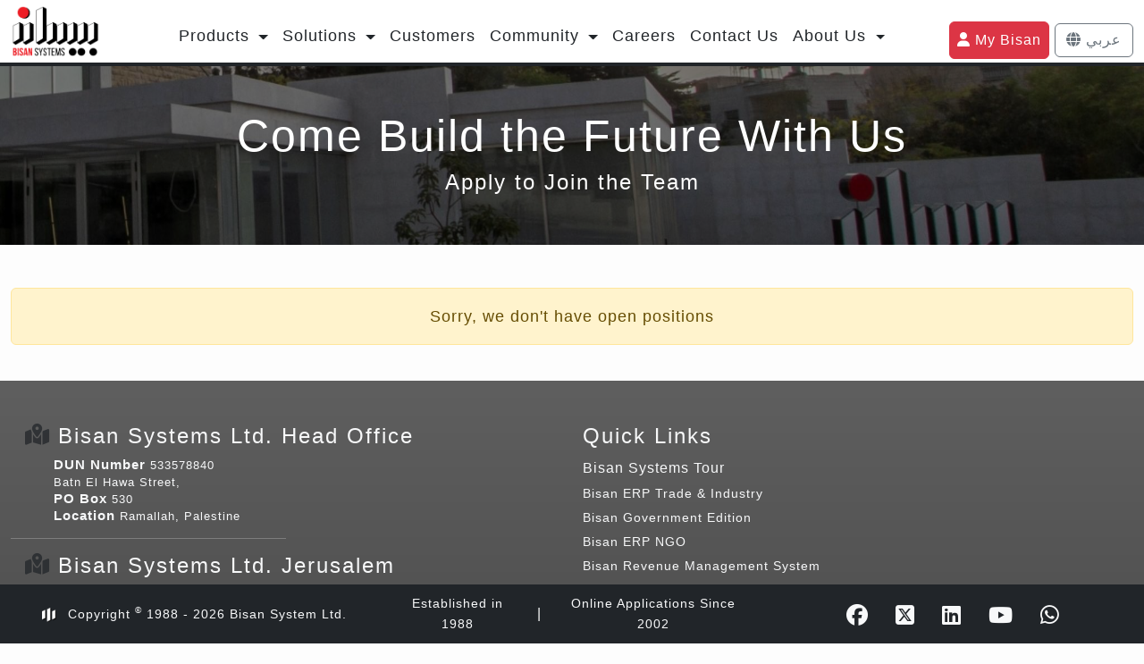

--- FILE ---
content_type: text/html; charset=UTF-8
request_url: https://www.bisan.com/careers
body_size: 61512
content:
<!doctype html>
<html lang="en" dir="ltr" style="height: auto">
<head>
    <!-- Required meta tags -->

    <meta name="viewport" content="width=device-width, initial-scale=1">
<meta charset="utf-8">
<meta http-equiv="Content-Type" content="text/html; charset=utf-8">
<meta name="ahrefs-site-verification" content="a8eca5fa3a8318911c1e2158085e4ee55085f216298a9f0b08c1e2d0145145b0">
<meta name="og:url" content="https://www.bisan.com/careers">
<meta name="og:site_name" content="">
<meta name="og:locale" content="en">
<meta name="language" content="English">
<meta name="og:type" content="website">
<meta name="revisit-after" content="1 days">
<meta name="robots" content="index, follow">

<meta name="author" content="Bisan Systems Ltd.">
<meta name="twitter:site" content="@BisanSystems">
<meta name="twitter:creator" content="@BisanSystems">

<meta name="msapplication-TileColor" content="#ffffff">
<meta name="msapplication-TileImage" content="/storage/favicons/ms-icon-144x144.png">
<meta name="theme-color" content="#ffffff">

<link href="https://www.bisan.com/css/aos.css" rel="stylesheet">
<link href="https://www.bisan.com/css/bootstrap.min.css" rel="stylesheet">

<script src="https://www.bisan.com/js/jquery.min.js"></script>
<script src="https://www.bisan.com/js/bootstrap.bundle.min.js"></script>

<link rel="stylesheet" href="https://www.bisan.com/font/icons/regular.min.css" />
<link href="https://www.bisan.com/assets/fontawesome/css/fontawesome.css" rel="stylesheet"/>
<link href="https://www.bisan.com/assets/fontawesome/css/regular.css" rel="stylesheet"/>
<link href="https://www.bisan.com/assets/fontawesome/css/solid.css" rel="stylesheet"/>
<link href="https://www.bisan.com/assets/fontawesome/css/brands.css" rel="stylesheet"/>

<link rel="stylesheet" href="https://www.bisan.com/css/jquery-ui.css" />
<script src="https://www.bisan.com/js/jquery-ui.js"></script>
<link rel="apple-touch-icon" sizes="57x57" href="/storage/favicons/apple-icon-57x57.png">
<link rel="apple-touch-icon" sizes="60x60" href="/storage/favicons/apple-icon-60x60.png">
<link rel="apple-touch-icon" sizes="72x72" href="/storage/favicons/apple-icon-72x72.png">
<link rel="apple-touch-icon" sizes="76x76" href="/storage/favicons/apple-icon-76x76.png">
<link rel="apple-touch-icon" sizes="114x114" href="/storage/favicons/apple-icon-114x114.png">
<link rel="apple-touch-icon" sizes="120x120" href="/storage/favicons/apple-icon-120x120.png">
<link rel="apple-touch-icon" sizes="144x144" href="/storage/favicons/apple-icon-144x144.png">
<link rel="apple-touch-icon" sizes="152x152" href="/storage/favicons/apple-icon-152x152.png">
<link rel="apple-touch-icon" sizes="180x180" href="/storage/favicons/apple-icon-180x180.png">
<link rel="icon" type="image/png" sizes="192x192" href="/storage/favicons/android-icon-192x192.png">
<link rel="icon" type="image/png" sizes="32x32" href="/storage/favicons/favicon-32x32.png">
<link rel="icon" type="image/png" sizes="96x96" href="/storage/favicons/favicon-96x96.png">
<link rel="icon" type="image/png" sizes="16x16" href="/storage/favicons/favicon-16x16.png">
<link rel="manifest" href="/storage/favicons/manifest.json">


<link rel="stylesheet" href="https://www.bisan.com/font/amador-gothic-c/Amador GothicC.css" />
<link rel="stylesheet" href="https://www.bisan.com/font/halja/regular/Halja OT.css" />
<link rel="stylesheet" href="https://www.bisan.com/font/helmswald/Helmswald Post.css" />
<link rel="stylesheet" href="https://www.bisan.com/font/lordish/Lordish.css" />
<link rel="stylesheet" href="https://www.bisan.com/font/cloister_black/stylesheet.css" />
<link rel="stylesheet" href="https://www.bisan.com/font/oldEnglishText/Old English Text MT.css" />
<link rel="stylesheet" href="https://www.bisan.com/font/Mariage/Mariage.css" />
<link rel="stylesheet" href="https://www.bisan.com/font/brannboll/brannboll.css" />
<link rel="stylesheet"
      href="https://www.bisan.com/css/animate.min.css" />
<style>
    @font-face {
        font-family: 'Bebas Neue';
        src: url('https://www.bisan.com/ font/bebas_neue/BebasNeue-Regular.eot ');
        font-weight: normal;
        font-style: normal;
    }

    @font-face {
        font-family: 'Bebas Neue';
        src: url('[data-uri]') format('woff2'),
        url('[data-uri]') format('woff'),
        url('https://www.bisan.com/ font/bebas_neue/BebasNeue-Regular.ttf ') format('truetype'),
        url('https://www.bisan.com/font/bebas_neue/BebasNeue-Regular.svg#BebasNeue-Regular') format('svg');
        font-weight: normal;
        font-style: normal;
        font-display: swap;
    }

    @font-face {
        font-family: 'gotham-medium';
        src: url('https://www.bisan.com/ font/gotham/GothamMedium.ttf ') format('truetype');
        font-weight: normal;
        font-style: normal;
    }

    @font-face {
        font-family: 'AdobeArabic-Regular';
        src: url("https://www.bisan.com/font/adobe/AdobeArabic-Regular.woff2") format('woff2'),
			url("https://www.bisan.com/font/adobe/AdobeArabic-Regular.woff") format('woff'),
			url("https://www.bisan.com/font/adobe/AdobeArabic-Regular.ttf") format('truetype');
    }

    @font-face {
        font-family: 'roman';
        src: url('https://www.bisan.com/ font/adobe/roman.ttf ') format('ttf'),
        url('https://www.bisan.com/font/adobe/roman.woff2') format('woff2'),
        url('https://www.bisan.com/font/adobe/roman.woff') format('woff');
        font-weight: normal;
        font-style: normal;
    }

    .old-english-text-mt {
        font-family: 'brannboll' !important;
        font-size: 30px;
        font-weight: bold;
    }

    .old-english-text-mt > span {
        font-family: 'Old English Text MT' !important;
        font-size: 24px;
    }

    body {
        font-family: sans-serif !important;
        line-height: 1.7 !important;
        font-size: 18px !important;
    }

    .dropdown-toggle:after {
    margin-left: -2px;
    }
</style>

<meta name="csrf-token" content="ohloOUtRo3cxQRTbFstw107W5I1HdToff9fV1yl5">

<title>Bisan Systems Ltd 	- Careers
</title>
<meta name="title" content="Bisan Systems Ltd 	- Careers
">
<meta itemprop="name" content="Bisan Systems Ltd 	- Careers
">
<meta name="twitter:title" content="Bisan Systems Ltd 	- Careers
">
<meta name="og:title" content="Bisan Systems Ltd 	- Careers
">
<meta name="keywords" content="ERP, Remotely, Order Processing, bisan, bisan.ps, ">

<link href="https://www.bisan.com/css/app.css" rel="stylesheet" />
<link href="https://www.bisan.com/css/custom-danger.css" rel="stylesheet"/>
<link href="https://www.bisan.com/css/style.css" rel="stylesheet"/>
<!-- Google tag (gtag.js) -->
<script async src="https://www.googletagmanager.com/gtag/js?id=G-T0ERJ8G0BX"></script>
<script async src="https://www.googletagmanager.com/gtag/js?id=G-E9C69NHR75"></script>
<script>
  window.dataLayer = window.dataLayer || [];

  function gtag() {
    dataLayer.push(arguments);
  }

  gtag('js', new Date());

  gtag('config', 'G-T0ERJ8G0BX');
  gtag('config', 'G-E9C69NHR75');
</script>
<!-- Microsoft Clarity -->
<script type="text/javascript">
  (function(c, l, a, r, i, t, y) {
    c[a] = c[a] || function() {
      (c[a].q = c[a].q || []).push(arguments);
    };
    t = l.createElement(r);
    t.async = 1;
    t.src = 'https://www.clarity.ms/tag/' + i;
    y = l.getElementsByTagName(r)[0];
    y.parentNode.insertBefore(t, y);
  })(window, document, 'clarity', 'script', 'h2ag8zrpyt');
</script>
<!-- Hotjar Tracking Code for https://www.bisan.com -->
<script>
  (function(h, o, t, j, a, r) {
    h.hj = h.hj || function() {
      (h.hj.q = h.hj.q || []).push(arguments);
    };
    h._hjSettings = { hjid: 3490886, hjsv: 6 };
    a = o.getElementsByTagName('head')[0];
    r = o.createElement('script');
    r.async = 1;
    r.src = t + h._hjSettings.hjid + j + h._hjSettings.hjsv;
    a.appendChild(r);
  })(window, document, 'https://static.hotjar.com/c/hotjar-', '.js?sv=');
</script>

<script src="https://www.bisan.com/js/app.js"></script>

    <style>
        .rtl .carousel-control-next {
            left: 0;
            right: auto;
        }

                .nav-brand-bg {
            background: url('/storage/settings/December2020/VkQlzMMJjiZtWCXyVav3.png') no-repeat center center;
            background-size: 100%;
            transition: all 0.4s ease;
        }


        .bg-new-light {
            background-color: #f5f5f5;
        }

        .bg-custom-dark {
            background: linear-gradient(to bottom, #5F5F5F, #2F2F2F);
        }
    </style>
    	<!-- Search Engine -->
	<meta name="description" content="">
	<meta itemprop="description" content="">
	<meta name="twitter:card" content="">
	<meta name="twitter:description" content="">
	<meta name="og:description" content="">

	<meta name="image" content="">
	<meta itemprop="image" content="">
	<meta name="twitter:image:src" content="">
	<meta name="og:image" content="">


    	<style>
        .font-24 {
            font-size: 24px !important;
        }

        .text-justify {
            text-align: justify !important;
        }

        .hero-image {
            background-image: linear-gradient(rgba(0, 0, 0, 0.5), rgba(0, 0, 0, 0.5)), url("/storage/settings/December2020/4Tz6eDeXW7jNOmGoqOlz.jpg");
            background-position: center;
            background-repeat: no-repeat;
            background-size: cover;
            position: relative;
            display: flex;
            align-items: center;
            justify-content: center;
        }

        .hero-text {
            text-align: center;
            color: white;
        }

        .hero-text button {
            border: none;
            outline: 0;
            display: inline-block;
            padding: 10px 25px;
            color: black;
            background-color: #ddd;
            text-align: center;
            cursor: pointer;
        }

        .hero-text button:hover {
            background-color: #555;
            color: white;
        }

        .hero-title {
            font-size: 50px;
        }

        .tabs-left {
            border-bottom: none;
            border-right: 1px solid #ddd;
        }

        .tabs-left > li {
            float: none;
            margin: 0px;

        }

        .card {
            border: 1px solid rgba(0, 0, 0, .5);
        }
	</style>
</head>
<body class="bg-light " style="height: auto">
<input type="hidden" name="_token" value="ohloOUtRo3cxQRTbFstw107W5I1HdToff9fV1yl5" autocomplete="off">
<script>
  $.ajax({
    url: 'https://www.bisan.com/init-session',
    method: 'post',
    data: { width: screen.width, height: screen.height },
    success: (response) => {
      console.log('response =>', response);
    },
    dataType: 'json',
    headers: {
      'X-CSRF-TOKEN': $('meta[name="csrf-token"]').attr('content')
    }
    });

    $(document).ready(function () {
        let $navbar = $('#navbar');
        const navbarHeight = $navbar.outerHeight();
        let scrollTop = $(this).scrollTop();
        toggleStickyNavbar(scrollTop, navbarHeight, $navbar);
        $(window).on('scroll', function () {
            scrollTop = $(this).scrollTop();
            toggleStickyNavbar(scrollTop, navbarHeight, $navbar);
        });
    });
    function toggleStickyNavbar(scrollTop, navbarHeight, $navbar) {
        if (scrollTop > navbarHeight) {
            // Scrolling down
            $navbar.addClass('sticky');
        } else {
            // Scrolling up
            $navbar.removeClass('sticky');
        }
	}
</script>
<style>
    #navbar {
        z-index: 4;
        transition: top 5s ease-in-out;
    }
    #navbar:not(.sticky) {
        position: relative;
        top: 0;
    }
    .sticky {
        position: fixed;
        top: 0;
    }
</style>
<nav class="navbar sticky navbar-expand-lg navbar-light bg-white border-dark"

<nav class="navbar navbar-expand-lg navbar-light bg-white border-dark"
     id="navbar">
    <div class="container align-items-end">
        <a href="https://www.bisan.com" class="navbar-brand">
            <div class="nav-brand-bg"></div>
        </a>
        <button class="navbar-toggler float-right w-auto" type="button" data-bs-toggle="collapse"
                data-bs-target="#navbarNav"
                aria-controls="navbarNav" aria-expanded="false" aria-label="Toggle navigation">
            <span class="navbar-toggler-icon"></span>
        </button>
        <div class="collapse navbar-collapse" id="navbarNav">
            <style>

    .dropdown-menu {
        width: max-content;
    }

    .navbar .nav-link:hover {
        border-bottom: 3px solid #e3342f;
    }

    @media all and (max-width: 992px) {
        .navbar-collapse .megamenu {
            max-width: 100%;
        }

        .navbar-collapse .megamenu.dropdown-menu {
            border: none;
        }

        .navbar-collapse {
            overflow-y: scroll;
            max-height: 80vh;
        }

        .dropdown-menu {
            border: 0;
            width: 100%;
        }


    }

    @media all and (min-width: 992px) {
        .navbar {
            padding-top: 0;
            padding-bottom: 0;
        }

        .navbar .has-megamenu {
            position: static !important;
            top: 65px;
        }

        .navbar .megamenu {
            left: 0;
            right: 0;
            width: 100%;
            padding: 20px;
        }

        .navbar .nav-link {
            padding-top: 5px;
            padding-bottom: 5px;
        }

        .navbar .nav-link:hover {
            border-bottom-color: red
        }

        .nav-item .nav-link {
            border-bottom: 3px solid white;
        }

        .navbar .nav-item:hover .dropdown-menu {
            display: block;
        }

        .navbar-nav .nav-link, .navbar-nav .dropdown-item {
                                       font-size: 1.1rem;
                                    line-height: 1.6;
            /*color: rgba(0, 0, 0, .7);*/
        }

        li .dropdown-menu {
            margin-top: 0;
        }

        .navbar .megamenu .nav-link {
            padding: 5px;
        }
    }


    .megamenu-title {
        text-transform: uppercase;
                              font-size: 1.1rem;
                          font-weight: bold;
        letter-spacing: 0px;
    }

    .megamenu-title, .nav-link {
        text-align: left;
    }

    .megamenu .nav-link, .dropdown-menu .nav-link {
        font-size: 0.9rem;
    }
</style>

<ul class="navbar-nav mx-auto mt-auto mb-2 mb-lg-0 navbar-light text-dark">
                                        <li class="nav-item dropdown">
                    <a class="nav-link text-dark dropdown-toggle" href="#" id="25" role="button"
                       data-bs-toggle="dropdown" aria-expanded="false">
                        Products
                    </a>
                    <ul class="dropdown-menu" aria-labelledby="25">
                                                                                    <li class="nav-item">
                                    <a class="nav-link text-dark" target="_self"
                                       href="https://www.bisan.com/bisan-tour">Bisan Systems Tour</a>
                                </li>
                                                                                                                <li class="nav-item">
                                    <a class="nav-link text-dark" target="_self"
                                       href="https://www.bisan.com/bisan-erp-trade-and-industry">Bisan ERP Trade &amp; Industry</a>
                                </li>
                                                                                                                <li class="nav-item">
                                    <a class="nav-link text-dark" target="_self"
                                       href="https://www.bisan.com/bisan-erp-ngo">Bisan ERP NGO</a>
                                </li>
                                                                                                                <li class="nav-item">
                                    <a class="nav-link text-dark" target="_self"
                                       href="https://www.bisan.com/bisan-government-edition">Bisan Government Edition</a>
                                </li>
                                                                                                                <li class="nav-item">
                                    <a class="nav-link text-dark" target="_self"
                                       href="https://www.bisan.com/bisan-RMS-system">Bisan Revenue Management System</a>
                                </li>
                                                                                                                <li class="nav-item">
                                    <a class="nav-link text-dark" target="_self"
                                       href="https://www.bisan.com/bisan-pay-tax">Payroll Tax ( Free )</a>
                                </li>
                                                                        </ul>
                </li>
                                                            <li class="nav-item dropdown has-megamenu "
                    id="li-20">
                    <a class="nav-link text-dark dropdown-toggle" id="20" role="button"
                       data-bs-toggle="dropdown" aria-expanded="false">
                        Solutions
                    </a>
                    <div class="dropdown-menu megamenu overflow-auto" id="menu-20" aria-labelledby="20">
                        <div class="container-fluid">
                            <div class="row w-100">
                                                                    <h1 class="megamenu-title d-none d-md-block">WE PROVIDE SOLUTIONS FOR VARIOUS SECTORS &amp; ENTITIES</h1>
                                
                                                                    <div class="col-12 col-sm-6 col-md-3 by-2">
                                        <a class="nav-link text-dark "
                                           target="_self" href="https://www.bisan.com/advertising">Advertising</a>
                                    </div>
                                                                    <div class="col-12 col-sm-6 col-md-3 by-2">
                                        <a class="nav-link text-dark "
                                           target="_self" href="https://www.bisan.com/advisory-and-implementation">Advisory &amp; Implementation</a>
                                    </div>
                                                                    <div class="col-12 col-sm-6 col-md-3 by-2">
                                        <a class="nav-link text-dark "
                                           target="_self" href="https://www.bisan.com/automotive">Automotive</a>
                                    </div>
                                                                    <div class="col-12 col-sm-6 col-md-3 by-2">
                                        <a class="nav-link text-dark "
                                           target="_self" href="https://www.bisan.com/construction">Construction</a>
                                    </div>
                                                                    <div class="col-12 col-sm-6 col-md-3 by-2">
                                        <a class="nav-link text-dark "
                                           target="_self" href="https://www.bisan.com/educational-institutions">Educational Institutions </a>
                                    </div>
                                                                    <div class="col-12 col-sm-6 col-md-3 by-2">
                                        <a class="nav-link text-dark "
                                           target="_self" href="https://www.bisan.com/financial-services">Financial Services</a>
                                    </div>
                                                                    <div class="col-12 col-sm-6 col-md-3 by-2">
                                        <a class="nav-link text-dark "
                                           target="_self" href="https://www.bisan.com/food-and-beverage">Food &amp; Beverage</a>
                                    </div>
                                                                    <div class="col-12 col-sm-6 col-md-3 by-2">
                                        <a class="nav-link text-dark "
                                           target="_self" href="https://www.bisan.com/fuel-and-gas-stations">Fuel &amp; Gas Stations</a>
                                    </div>
                                                                    <div class="col-12 col-sm-6 col-md-3 by-2">
                                        <a class="nav-link text-dark "
                                           target="_self" href="https://www.bisan.com/health-and-wellness">Health &amp; Wellness</a>
                                    </div>
                                                                    <div class="col-12 col-sm-6 col-md-3 by-2">
                                        <a class="nav-link text-dark "
                                           target="_self" href="https://www.bisan.com/hi-tech-services">Hi-Tech Services</a>
                                    </div>
                                                                    <div class="col-12 col-sm-6 col-md-3 by-2">
                                        <a class="nav-link text-dark "
                                           target="_self" href="https://www.bisan.com/manufacturing">Manufacturing</a>
                                    </div>
                                                                    <div class="col-12 col-sm-6 col-md-3 by-2">
                                        <a class="nav-link text-dark "
                                           target="_self" href="https://www.bisan.com/media-and-entertainment">Media &amp; Entertainment</a>
                                    </div>
                                                                    <div class="col-12 col-sm-6 col-md-3 by-2">
                                        <a class="nav-link text-dark "
                                           target="_self" href="https://www.bisan.com/non-governmental-sector">Non-governmental Sector</a>
                                    </div>
                                                                    <div class="col-12 col-sm-6 col-md-3 by-2">
                                        <a class="nav-link text-dark "
                                           target="_self" href="https://www.bisan.com/pharma-trade">Pharma Trade </a>
                                    </div>
                                                                    <div class="col-12 col-sm-6 col-md-3 by-2">
                                        <a class="nav-link text-dark "
                                           target="_self" href="https://www.bisan.com/pharmaceutical-manufacturing">Pharmaceutical Manufacturing </a>
                                    </div>
                                                                    <div class="col-12 col-sm-6 col-md-3 by-2">
                                        <a class="nav-link text-dark "
                                           target="_self" href="https://www.bisan.com/Pharmacy">Pharmacy </a>
                                    </div>
                                                                    <div class="col-12 col-sm-6 col-md-3 by-2">
                                        <a class="nav-link text-dark "
                                           target="_self" href="https://www.bisan.com/public-sector">Public Sector</a>
                                    </div>
                                                                    <div class="col-12 col-sm-6 col-md-3 by-2">
                                        <a class="nav-link text-dark "
                                           target="_self" href="https://www.bisan.com/quarrying-and-mining">Quarrying &amp; Mining</a>
                                    </div>
                                                                    <div class="col-12 col-sm-6 col-md-3 by-2">
                                        <a class="nav-link text-dark "
                                           target="_self" href="https://www.bisan.com/recycle-and-reuse">Recycle &amp; Reuse</a>
                                    </div>
                                                                    <div class="col-12 col-sm-6 col-md-3 by-2">
                                        <a class="nav-link text-dark "
                                           target="_self" href="https://www.bisan.com/religious-organizations">Religious Organizations</a>
                                    </div>
                                                                    <div class="col-12 col-sm-6 col-md-3 by-2">
                                        <a class="nav-link text-dark "
                                           target="_self" href="https://www.bisan.com/repair-and-maintenance">Repair &amp; Maintenance</a>
                                    </div>
                                                                    <div class="col-12 col-sm-6 col-md-3 by-2">
                                        <a class="nav-link text-dark "
                                           target="_self" href="https://www.bisan.com/Schools">Schools</a>
                                    </div>
                                                                    <div class="col-12 col-sm-6 col-md-3 by-2">
                                        <a class="nav-link text-dark "
                                           target="_self" href="https://www.bisan.com/services-sector">Services Sector</a>
                                    </div>
                                                                    <div class="col-12 col-sm-6 col-md-3 by-2">
                                        <a class="nav-link text-dark "
                                           target="_self" href="https://www.bisan.com/stone-marble-and-glass">Stone, Marble &amp; Glass</a>
                                    </div>
                                                                    <div class="col-12 col-sm-6 col-md-3 by-2">
                                        <a class="nav-link text-dark "
                                           target="_self" href="https://www.bisan.com/tourism">Tourism</a>
                                    </div>
                                                                    <div class="col-12 col-sm-6 col-md-3 by-2">
                                        <a class="nav-link text-dark "
                                           target="_self" href="https://www.bisan.com/transportation">Transportation</a>
                                    </div>
                                                                    <div class="col-12 col-sm-6 col-md-3 by-2">
                                        <a class="nav-link text-dark "
                                           target="_self" href="https://www.bisan.com/wholesale-and-retail-trade">Wholesale &amp; Retail Trade</a>
                                    </div>
                                                            </div>
                        </div>
                    </div>
                </li>
                                            <li class="nav-item ">
                <a class="nav-link text-dark" target="_self"
                   href="https://www.bisan.com/customers">Customers</a>
            </li>
                                                <li class="nav-item dropdown">
                    <a class="nav-link text-dark dropdown-toggle" href="#" id="33" role="button"
                       data-bs-toggle="dropdown" aria-expanded="false">
                        Community
                    </a>
                    <ul class="dropdown-menu" aria-labelledby="33">
                                                                                    <li class="nav-item">
                                    <a class="nav-link text-dark" target="_self"
                                       href="https://www.bisan.com/category/blog">Blog</a>
                                </li>
                                                                                                                <li class="nav-item">
                                    <a class="nav-link text-dark" target="_self"
                                       href="https://www.bisan.com/category/newsroom">Newsroom</a>
                                </li>
                                                                        </ul>
                </li>
                                            <li class="nav-item active">
                <a class="nav-link text-dark" target="_self"
                   href="https://www.bisan.com/careers">Careers</a>
            </li>
                                <li class="nav-item ">
                <a class="nav-link text-dark" target="_self"
                   href="https://www.bisan.com/contactUs">Contact Us</a>
            </li>
                                                <li class="nav-item dropdown">
                    <a class="nav-link text-dark dropdown-toggle" href="#" id="23" role="button"
                       data-bs-toggle="dropdown" aria-expanded="false">
                        About Us
                    </a>
                    <ul class="dropdown-menu" aria-labelledby="23">
                                                                                    <li class="nav-item">
                                    <a class="nav-link text-dark" target="_self"
                                       href="https://www.bisan.com/about-us">Company Profile</a>
                                </li>
                                                                                                                <li class="nav-item">
                                    <a class="nav-link text-dark" target="_self"
                                       href="https://www.bisan.com/security">Security &amp; Privacy</a>
                                </li>
                                                                        </ul>
                </li>
                            <li class="nav-item dropdown d-block d-md-none">
        <a class="nav-link text-dark dropdown-toggle" href="#" id="applications" role="button"
           data-bs-toggle="dropdown" aria-expanded="false">
            Applications
        </a>
        <ul class="dropdown-menu" aria-labelledby="applications">
            <li class="nav-item"><a
                        class="nav-link text-dark"
                        style="text-align: left;"
                        href="https://www.bisan.com/bisan-applications/android">Bisan Mobile Sales Application</a>
            </li>
            <li class="nav-item"><a
                        class="nav-link text-dark"
                        style="text-align: left;"
                        href="https://www.bisan.com/bisan-applications/utils">Bisan Web Utilities</a>
            </li>
        </ul>
    </li>
    <li class="nav-item d-block d-md-none ">
        <a class="nav-link text-danger font-weight-bold" href="https://www.bisan.com/login">
            <i class="fas fa-user"></i>
            My Bisan</a>
    </li>

                                    <li class="nav-item d-block d-md-none">
                <a class="nav-link text-danger font-weight-bold"
                   style="font-size: 1.0rem; border-width: 2px solid; transition: all 0.3s ease"
                   href="https://www.bisan.com/lang/ar">
                    <i class="fas fa-globe"></i>
                    عربي</a>
            </li>
            </ul>
<div class="my-1 d-none d-md-block">
    <a href="https://www.bisan.com/login"
       class=" w-auto btn nav-item p-2 btn-danger text-decoration-none"
       style="font-size: 1.0rem; border-width: 2px solid; transition: all 0.3s ease">
        <i class="fas fa-user"></i> My Bisan
    </a>
                                    <a class="btn btn-outline-secondary"
               style="font-size: 1.0rem; border-width: 2px solid; transition: all 0.3s ease"
               href="https://www.bisan.com/lang/ar"><i class="fas fa-globe"></i> عربي</a>
            </div>

        </div>
    </div>
</nav>
<div class="content position-relative">
    	<div class="hero-image py-5">
		<div class="hero-text">
			<h2 class="hero-title">Come Build the Future With Us</h2>
			<h4>Apply to Join the Team</h4>
		</div>
	</div>
	<div>

		            <div class="container">
                <div class="row">
                    <div class="col-12 pt-5 pb-4">
                        <div class="alert alert-warning text-center">Sorry, we don&#039;t have open positions</div>
                    </div>
                </div>
            </div>
			</div>
    <style>
    .social-icon {
        transition: 0.3s;
    }

    #facebook:hover {
        color: #1877f2;
    }

    #twitter:hover {
        color: #f8f9fa;
    }

    #linkedin:hover {
        color: #0a66c2;
    }

    #youtube:hover {
        color: #ff0000;
    }


    #whatsapp:hover {
        color: #25D366;
    }

        footer {
        position: relative;
        overflow: hidden;
    }

    .footer-background {
        position: absolute;
        top: 0;
        left: 0;
        width: 100%;
        height: 100%;
        background-image: url('/storage/settings/February2021/r5SCZp0JmxEpLChnOLOk.png');
        background-size: 15%;
        background-position-x: 95%;
        background-position-y: 80%;
        background-repeat: no-repeat;
        opacity: 0.25;
        pointer-events: none;
    }

    .text-light a {
        color: #f8f9fa !important;
    }

    .py-7 {
        padding-top: 5rem !important;
        padding-bottom: 5rem !important;
    }

    .footer-about img.logo-footer {
        max-width: 250px;
        margin-top: 0;
        margin-bottom: 18px;
    }

    .footer-top h3 {
        padding-bottom: 10px;
    }

    .footer-contact p {
        word-wrap: break-word;
    }

    .footer-contact i {
        padding-right: 10px;
        font-size: 18px;
        color: #666;
    }

    .footer-contact p a {
        color: #aaa;
        border-bottom: 1px dashed #666;
    }

    .footer-social a {
        display: inline-block;
        margin-right: 20px;
        margin-bottom: 8px;
        color: #777;
        border: 0;
    }

    .footer-copyright p {
        margin: 0;
        padding: 0.5rem 0;
    }

    .footer-copyright {
        font-weight: bold;
        text-align: center;
    }
</style>

<!-- Footer -->
<footer class="text-light bg-custom-dark">
    <div class="footer-background"></div>
    <div class="footer-top py-5 mb-5">
        <div class="container">
            <div class="row no-gutters">
                <div class="col-12 col-md-6 col-lg-4 wow fadeInDown animated" style="visibility: visible; animation-name: fadeInDown;">
			<address
        class="text-center text-md-start ps-0 ps-md-5"
        style="line-height: 1.2; text-align: start;">
            <h4 class="font-babes d-flex justify-content-center justify-content-md-start"
            style="text-align: left; margin-left: -40px;">
            <i class="fas fa-map-marked-alt text-muted px-2"></i> Bisan Systems Ltd. Head Office
        </h4>
    
            <strong style="font-size: 11pt;"
                class=" font-weight-bold">DUN Number</strong>
        <span style="font-size: 10pt;"></span>
        <span style="font-size: 10pt;" dir="ltr"
              style="unicode-bidi: isolate;">533578840</span>
        <br />
            <strong style="font-size: 11pt;"
                class=" font-weight-bold"> </strong>
        <span style="font-size: 10pt;"></span>
        <span style="font-size: 10pt;" dir="ltr"
              style="unicode-bidi: isolate;">Batn El Hawa Street,</span>
        <br />
            <strong style="font-size: 11pt;"
                class=" font-weight-bold">PO Box</strong>
        <span style="font-size: 10pt;"></span>
        <span style="font-size: 10pt;" dir="ltr"
              style="unicode-bidi: isolate;">530</span>
        <br />
            <strong style="font-size: 11pt;"
                class=" font-weight-bold">Location</strong>
        <span style="font-size: 10pt;"></span>
        <span style="font-size: 10pt;" dir="ltr"
              style="unicode-bidi: isolate;">Ramallah, Palestine</span>
        <br />
    </address>

    <hr class="w-50 my-3 border-0 mx-auto mx-md-0" />
			<address
        class="text-center text-md-start ps-0 ps-md-5"
        style="line-height: 1.2; text-align: start;">
            <h4 class="font-babes d-flex justify-content-center justify-content-md-start"
            style="text-align: left; margin-left: -40px;">
            <i class="fas fa-map-marked-alt text-muted px-2"></i> Bisan Systems Ltd.  Jerusalem
        </h4>
    
            <strong style="font-size: 11pt;"
                class=" font-weight-bold">PO Box</strong>
        <span style="font-size: 10pt;"></span>
        <span style="font-size: 10pt;" dir="ltr"
              style="unicode-bidi: isolate;">66335</span>
        <br />
            <strong style="font-size: 11pt;"
                class=" font-weight-bold"> </strong>
        <span style="font-size: 10pt;"></span>
        <span style="font-size: 10pt;" dir="ltr"
              style="unicode-bidi: isolate;">Jerusalem, 91663</span>
        <br />
    </address>

    <hr class="w-50 my-3 border-0 mx-auto mx-md-0" />
			<address
        class="text-center text-md-start ps-0 ps-md-5"
        style="line-height: 1.2; text-align: start;">
            <h4 class="font-babes d-flex justify-content-center justify-content-md-start"
            style="text-align: left; margin-left: -40px;">
            <i class="fas fa-map-marked-alt text-muted px-2"></i> Call US
        </h4>
    
            <strong style="font-size: 11pt;"
                class=" font-weight-bold">Ramallah</strong>
        <span style="font-size: 10pt;"></span>
        <span style="font-size: 10pt;" dir="ltr"
              style="unicode-bidi: isolate;">+970 2 298 5941</span>
        <br />
            <strong style="font-size: 11pt;"
                class=" font-weight-bold">Ramallah</strong>
        <span style="font-size: 10pt;">Fax</span>
        <span style="font-size: 10pt;" dir="ltr"
              style="unicode-bidi: isolate;">+970 2 298 5942</span>
        <br />
            <strong style="font-size: 11pt;"
                class=" font-weight-bold">Jerusalem</strong>
        <span style="font-size: 10pt;"></span>
        <span style="font-size: 10pt;" dir="ltr"
              style="unicode-bidi: isolate;">+972 2 627 7196</span>
        <br />
            <strong style="font-size: 11pt;"
                class=" font-weight-bold">Mobile Jawwal</strong>
        <span style="font-size: 10pt;"></span>
        <span style="font-size: 10pt;" dir="ltr"
              style="unicode-bidi: isolate;">+970 599 677 904</span>
        <br />
            <strong style="font-size: 11pt;"
                class=" font-weight-bold">Mobile Ooredoo</strong>
        <span style="font-size: 10pt;"></span>
        <span style="font-size: 10pt;" dir="ltr"
              style="unicode-bidi: isolate;">+970 562 900 020</span>
        <br />
            <strong style="font-size: 11pt;"
                class=" font-weight-bold">Jordan </strong>
        <span style="font-size: 10pt;"></span>
        <span style="font-size: 10pt;" dir="ltr"
              style="unicode-bidi: isolate;">+962 6 400 8017</span>
        <br />
            <strong style="font-size: 11pt;"
                class=" font-weight-bold">USA</strong>
        <span style="font-size: 10pt;"></span>
        <span style="font-size: 10pt;" dir="ltr"
              style="unicode-bidi: isolate;">+1 617 902 2261</span>
        <br />
    </address>

    <hr class="w-50 my-3 border-0 mx-auto mx-md-0" />
			<address
        class="text-center text-md-start ps-0 ps-md-5"
        style="line-height: 1.2; text-align: start;">
            <h4 class="font-babes d-flex justify-content-center justify-content-md-start"
            style="text-align: left; margin-left: -40px;">
            <i class="fas fa-map-marked-alt text-muted px-2"></i> By Email
        </h4>
    
            <strong style="font-size: 11pt;"
                class=" font-weight-bold">Support</strong>
        <span style="font-size: 10pt;"></span>
        <span style="font-size: 10pt;" dir="ltr"
              style="unicode-bidi: isolate;">support@bisan.com</span>
        <br />
            <strong style="font-size: 11pt;"
                class=" font-weight-bold">Sales</strong>
        <span style="font-size: 10pt;"></span>
        <span style="font-size: 10pt;" dir="ltr"
              style="unicode-bidi: isolate;">sales@bisan.com</span>
        <br />
            <strong style="font-size: 11pt;"
                class=" font-weight-bold">Careers</strong>
        <span style="font-size: 10pt;"></span>
        <span style="font-size: 10pt;" dir="ltr"
              style="unicode-bidi: isolate;">jobs@bisan.com</span>
        <br />
            <strong style="font-size: 11pt;"
                class=" font-weight-bold">Others</strong>
        <span style="font-size: 10pt;"></span>
        <span style="font-size: 10pt;" dir="ltr"
              style="unicode-bidi: isolate;">info@bisan.com</span>
        <br />
    </address>

	</div>
                <style>
    .links a {
        -webkit-transition: color 300ms;
        -moz-transition: color 300ms;
        -o-transition: color 300ms;
        transition: color 300ms;
    }

    .links a:hover {
        color: red !important;
    }
</style>

<div class="col-md-4 col-lg-4 links wow fadeInDown animated"
	 style="visibility: visible; animation-name: fadeInDown;">
	<h4 class="widget-title text-center text-md-start mb-2">Quick Links</h4>
<ul class="list-unstyled text-center text-md-start">
    <li class="mb-1">
        <a class="link-secondary text-decoration-none"
           href="https://www.bisan.com/bisan-tour">Bisan Systems Tour</a>
    </li>
                <li class="mb-1 small">
            <a class="link-secondary text-decoration-none"
               href="https://www.bisan.com/bisan-erp-trade-and-industry">Bisan ERP Trade &amp; Industry</a>
        </li>
            <li class="mb-1 small">
            <a class="link-secondary text-decoration-none"
               href="https://www.bisan.com/bisan-government-edition">Bisan Government Edition</a>
        </li>
            <li class="mb-1 small">
            <a class="link-secondary text-decoration-none"
               href="https://www.bisan.com/bisan-erp-ngo">Bisan ERP NGO</a>
        </li>
            <li class="mb-1 small">
            <a class="link-secondary text-decoration-none"
               href="https://www.bisan.com/bisan-RMS-system">Bisan Revenue Management System</a>
        </li>
        <li class="mb-1 small">
        <a class="link-secondary text-decoration-none"
           href="https://www.bisan.com/bisan-pay-tax">Bisan Payroll Tax System</a>
    </li>
</ul>
	<h4 class="widget-title text-center text-md-start mb-2 mt-4">Applications</h4>
<ul class="list-unstyled text-center text-md-start">
    <li class="mb-1 small">
        <a class="link-secondary text-decoration-none"
           href="https://www.bisan.com/downloads/android">Bisan Mobile Sales Application</a>
    </li>
    <li class="mb-1 small">
        <a class="link-secondary text-decoration-none"
           href="https://www.bisan.com/downloads/utils">Bisan Web Utilities</a>
    </li>
</ul>
	<h4 class="widget-title text-center text-md-start mb-2 mt-4">Security &amp; Privacy</h4>

<ul class="list-unstyled text-center text-md-start">
    <li class="mb-1 small">
        <a class="link-secondary text-decoration-none"
           href="https://www.bisan.com/security">Security</a>
    </li>
    <li class="mb-1 small">
        <a class="link-secondary text-decoration-none"
           href="https://www.bisan.com/security#privacy">Privacy Policy</a>
    </li>
    <li class="mb-1 small">
        <a class="link-secondary text-decoration-none"
           href="https://bisan.betteruptime.com/" target="_blank">Application Status</a>
    </li>
</ul>
</div>
                <div class="col-md-4 col-lg-4 footer-about wow fadeInUp animated text-center text-md-start"
     style="visibility: visible; animation-name: fadeInUp;">
    <img class="logo-footer w-75"
         src="/storage/settings/December2020/VkQlzMMJjiZtWCXyVav3.png"
         alt="logo-footer"
         data-at2x="assets/img/logo.png">
    <div class="container">
        <div class="row justify-content-center justify-content-md-start">
            <a class="col-12 col-sm-4 col-md-4 btn btn-danger btn-sm my-2 me-2"
               style="display:flex; justify-content: center; align-items: center;"
               href="https://www.bisan.com/contactUs">Get In Touch!</a>
            <a class="col-12 col-sm-4 col-md-4 btn btn-outline-danger btn-sm my-2 me-2"
               style="display:flex; justify-content: center; align-items: center;"
               href="https://www.bisan.com/about-us">About Us</a>
        </div>
    </div>

</div>
            </div>
        </div>
    </div>
</footer>    <div class="container-fluid bg-dark sticky-md-bottom">
	<div class="row text-light justify-content-evenly align-items-center">
		<div class="col-12 col-sm-4 small">
			<p class="small mb-0 text-center">
				<img class="mx-2" src="/storage/favicons/favicon-16x16.png" alt="copyright">
				Copyright <sup>©</sup> 1988 - 2026 Bisan System Ltd.
			</p>
		</div>
		<div class="col-12 col-sm-4 d-flex align-items-center justify-content-center small">
			<p class="font-weight-bold small mb-0  text-center">Established in 1988</p>
			<p class=" mb-0  text-center text-md-start">&nbsp;|&nbsp;</p>
			<p class="font-weight-bold small mb-0  text-center">Online Applications Since 2002</p>
		</div>
		<div class="col-12 col-sm-4 pt-2 text-light text-center">
			<div class="row d-inline-block justify-content-center align-items-center">
									<a target="_blank" class="text-decoration-none" href="https://www.facebook.com/BisanSystems/">
						<i style="font-size: 24px;" class="fab fa-facebook social-icon" id="facebook"></i>
					</a>
													<a target="_blank" class="text-decoration-none" href="https://twitter.com/bisansystems">
						<i style="font-size: 24px;" class="fa-brands fa-square-x-twitter social-icon" id="twitter"></i>
					</a>
													<a target="_blank" class="text-decoration-none" href="https://www.linkedin.com/company/bisansystems/mycompany/">
						<i style="font-size: 24px;" class="fab fa-linkedin social-icon" id="linkedin"></i>
					</a>
													<a target="_blank" class="text-decoration-none" href="https://www.youtube.com/@BisanSystemsLtd.">
						<i style="font-size: 24px;" class="fab fa-youtube social-icon" id="youtube"></i>
					</a>
													<a target="_blank" class="text-decoration-none" href="https://wa.me/970599677904">
						<i style="font-size: 24px;" class="fab fa-whatsapp social-icon" id="whatsapp"></i>
					</a>
							</div>
		</div>
	</div>
</div>
</footer>
<script src="https://www.bisan.com/js/aos.js"></script>
<script>
  AOS.init();
</script>
    </div>
<!-- Global site tag (gtag.js) - Google Analytics -->
<script async src="https://www.googletagmanager.com/gtag/js?id=G-7TYN2601EG"></script>
<script>
  window.dataLayer = window.dataLayer || [];

  function gtag() {
    dataLayer.push(arguments);
  }

  gtag('js', new Date());

  gtag('config', 'G-7TYN2601EG');
</script>
</body>
</html>


--- FILE ---
content_type: text/css
request_url: https://www.bisan.com/font/amador-gothic-c/Amador%20GothicC.css
body_size: 252
content:
/* Generated by Fontie <http://fontie.pixelsvsbytes.com> */

@font-face {
    font-family:'Amador GothicC';
    src: url('Amador GothicC.eot');
	src: url('Amador GothicC.eot?#iefix') format('embedded-opentype'),
		url('Amador GothicC.woff2') format('woff2'),
		url('Amador GothicC.woff') format('woff'),
		url('Amador GothicC.svg#Amador GothicC') format('svg');
    font-weight: 400;
    font-style: normal;
    font-stretch: normal;
    unicode-range: U+0020-00BB;
}

--- FILE ---
content_type: text/css
request_url: https://www.bisan.com/font/halja/regular/Halja%20OT.css
body_size: 257
content:
/* Generated by Fontie <http://fontie.pixelsvsbytes.com> */

@font-face {
    font-family:'Halja OT';
    src: url('HaljaOT-Regular.eot');
	src: url('HaljaOT-Regular.eot?#iefix') format('embedded-opentype'),
		url('HaljaOT-Regular.woff2') format('woff2'),
		url('HaljaOT-Regular.woff') format('woff'),
		url('HaljaOT-Regular.svg#HaljaOT-Regular') format('svg');
    font-weight: 400;
    font-style: normal;
    font-stretch: normal;
    unicode-range: U+0020-00FE;
}

--- FILE ---
content_type: text/css
request_url: https://www.bisan.com/font/helmswald/Helmswald%20Post.css
body_size: 252
content:
/* Generated by Fontie <http://fontie.pixelsvsbytes.com> */

@font-face {
    font-family:'Helmswald Post';
    src: url('Helmswald Post.eot');
	src: url('Helmswald Post.eot?#iefix') format('embedded-opentype'),
		url('Helmswald Post.woff2') format('woff2'),
		url('Helmswald Post.woff') format('woff'),
		url('Helmswald Post.svg#Helmswald Post') format('svg');
    font-weight: 400;
    font-style: normal;
    font-stretch: normal;
    unicode-range: U+0020-00FE;
}

--- FILE ---
content_type: text/css
request_url: https://www.bisan.com/font/lordish/Lordish.css
body_size: 254
content:
/* Generated by Fontie <http://fontie.pixelsvsbytes.com> */

@font-face {
    font-family:'Lordish';
    src: url('Lordish Regular.eot');
	src: url('Lordish Regular.eot?#iefix') format('embedded-opentype'),
		url('Lordish Regular.woff2') format('woff2'),
		url('Lordish Regular.woff') format('woff'),
		url('Lordish Regular.svg#Lordish Regular') format('svg');
    font-weight: 400;
    font-style: normal;
    font-stretch: normal;
    unicode-range: U+0020-007A;
}

--- FILE ---
content_type: text/css
request_url: https://www.bisan.com/font/cloister_black/stylesheet.css
body_size: 253
content:
/*! Generated by Font Squirrel (https://www.fontsquirrel.com) on June 28, 2021 */



@font-face {
    font-family: 'cloister_black';
    src: url('cloisterblack-webfont.eot');
    src: url('cloisterblack-webfont.eot?#iefix') format('embedded-opentype'),
         url('cloisterblack-webfont.woff2') format('woff2'),
         url('cloisterblack-webfont.woff') format('woff'),
         url('cloisterblack-webfont.ttf') format('truetype'),
         url('cloisterblack-webfont.svg#cloister_blacklight') format('svg');
    font-weight: normal;
    font-style: normal;

}

--- FILE ---
content_type: text/css
request_url: https://www.bisan.com/font/oldEnglishText/Old%20English%20Text%20MT.css
body_size: 260
content:
/* Generated by Fontie <http://fontie.pixelsvsbytes.com> */

@font-face {
    font-family:'Old English Text MT';
    src: url('Old English Text MT.eot');
	src: url('Old English Text MT.eot?#iefix') format('embedded-opentype'),
		url('Old English Text MT.woff2') format('woff2'),
		url('Old English Text MT.woff') format('woff'),
		url('Old English Text MT.svg#Old English Text MT') format('svg');
    font-weight: 500;
    font-style: normal;
    font-stretch: normal;
    unicode-range: U+0020-02DC;
}

--- FILE ---
content_type: text/css
request_url: https://www.bisan.com/font/Mariage/Mariage.css
body_size: 244
content:
/* Generated by Fontie <http://fontie.pixelsvsbytes.com> */

@font-face {
    font-family:'Mariage';
    src: url('Mariage.eot');
	src: url('Mariage.eot?#iefix') format('embedded-opentype'),
		url('Mariage.woff2') format('woff2'),
		url('Mariage.woff') format('woff'),
		url('Mariage.svg#Mariage') format('svg');
    font-weight: 5;
    font-style: normal;
    font-stretch: normal;
    unicode-range: U+0020-00FE;
}

--- FILE ---
content_type: text/css
request_url: https://www.bisan.com/font/brannboll/brannboll.css
body_size: 243
content:
/* Generated by Fontie <http://fontie.pixelsvsbytes.com> */

@font-face {
    font-family: 'brannboll';
    src: url('brannboll.eot');
    src: url('brannboll.eot?#iefix') format('embedded-opentype'),
    url('brannboll.woff2') format('woff2'),
    url('brannboll.woff') format('woff'),
    url('brannboll.svg#brannboll') format('svg');
    font-weight: 5;
    font-style: normal;
    font-stretch: normal;
    unicode-range: U+0020-00FE;
}


--- FILE ---
content_type: text/css
request_url: https://www.bisan.com/css/custom-danger.css
body_size: 399
content:
.btn-custom-danger{color:#fff;background-color:#790100;border-color:#790100}.btn-custom-danger:focus,.btn-custom-danger:hover{background-color:rgb(70,.5785123967,0);color:#fff;border-color:rgb(70,.5785123967,0)}.btn-custom-danger.disabled,.btn-custom-danger:disabled{background-color:rgb(197.5,1.632231405,0);border-color:rgb(197.5,1.632231405,0)}.btn-outline-custom-danger{color:#790100;border-color:#790100;background-color:transparent}.btn-outline-custom-danger:focus,.btn-outline-custom-danger:hover{background-color:#790100;color:#fff;border-color:#790100;box-shadow:0 4px 8px rgba(121,1,0,.2)}.btn-outline-custom-danger.disabled,.btn-outline-custom-danger:disabled{background-color:transparent;color:rgb(223,1.8429752066,0);border-color:rgb(223,1.8429752066,0)}.bg-custom-danger{background-color:#790100!important;color:#fff!important}.text-custom-danger{color:#790100!important}.table-custom-danger{background-color:#790100;color:#fff}.table-custom-danger thead{background-color:rgb(70,.5785123967,0)}.table-custom-danger tbody tr:nth-of-type(odd){background-color:rgb(172,1.4214876033,0)}.border-custom-danger{border:2px solid #790100!important}.shadow-custom-danger{box-shadow:0 4px 8px rgba(121,1,0,.5)}

/*# sourceMappingURL=custom-danger.css.map*/

--- FILE ---
content_type: text/css
request_url: https://www.bisan.com/css/style.css
body_size: 2470
content:
.cursor-pointer{cursor:pointer!important}.vh-75{height:75vh!important}.fade-in-section{opacity:0;transform:translateY(20vh);visibility:hidden;transition:opacity .6s ease-out,transform 1.2s ease-out;will-change:opacity,visibility}.fade-in-section.is-visible{opacity:1;transform:none;visibility:visible}.bg-light{background-color:#fdfdfd!important}.gradient-blue{background:#3f92d1;background:linear-gradient(90deg,#3f92d1,#72b5e8)}.text-blue-light{color:#dff1ff}.section-title{background:#ec1c23;background:radial-gradient(circle farthest-side at top center,#ec1c23 0,#900506 100%);-webkit-background-clip:text;-webkit-text-fill-color:transparent;line-height:1.5}.dropdown-menu#language-menu,.rtl .dropdown-menu{right:0;left:auto}.rtl .dropdown-menu#language-menu{left:0;right:auto}.banner-title{color:#9d1c1f;border-bottom:3px solid #9d1c1f}.feature:hover .text-feature,.feature:hover p{color:#fff}.banner-isometric{max-width:55%;height:auto}.circle{background:#e3342f;border-radius:50%;box-shadow:0 3px 8px #aaa,inset 0 2px 3px #fff}@keyframes blink{0%{opacity:0}25%{opacity:.2}50%{opacity:.5}75%{opacity:.2}to{opacity:0}}@keyframes bounce{0%{transform:translateY(0)}50%{transform:translateY(-20px)}to{transform:translateY(0)}}.main-timeline4{overflow:hidden;position:relative}.main-timeline4:before{content:"";width:5px;height:90%;background:#333;position:absolute;top:70px;left:50%;transform:translateX(-50%)}.main-timeline4 .timeline-content:before,.main-timeline4 .timeline:before{top:50%;transform:translateY(-50%);content:""}.main-timeline4 .timeline{width:50%;padding-left:100px;float:right;position:relative;min-height:130px}.main-timeline4 .timeline:before{width:20px;height:20px;border-radius:50%;background:#fff;border:5px solid #333;position:absolute;left:-10px}.main-timeline4 .timeline-content{display:block;padding-left:150px;position:relative;min-height:130px}.main-timeline4 .timeline-content:before{width:90px;height:10px;border-top:7px dotted #333;position:absolute;left:-92px}.main-timeline4 .year{display:inline-block;width:120px;height:120px;line-height:100px;border-radius:50%;border:10px solid #f54957;font-size:30px;color:#f54957;text-align:center;box-shadow:inset 0 0 10px rgba(0,0,0,.4);position:absolute;top:0;left:0}.main-timeline4 .year:before{content:"";border-left:20px solid #f54957;border-top:10px solid transparent;border-bottom:10px solid transparent;position:absolute;bottom:-13px;right:0;transform:rotate(45deg)}.main-timeline4 .inner-content{padding:20px 0}.main-timeline4 .title{font-size:2rem;font-weight:600;color:#f54957;text-transform:uppercase;margin:0 0 5px;letter-spacing:2px}.main-timeline4 .description{font-size:18px;color:#6f6f6f;margin:0 0 5px}.main-timeline4 .timeline:nth-child(2n){padding:0 100px 0 0}.main-timeline4 .timeline:nth-child(2n) .timeline-content:before,.main-timeline4 .timeline:nth-child(2n) .year,.main-timeline4 .timeline:nth-child(2n):before{left:auto;right:-10px}.main-timeline4 .timeline:nth-child(2n) .timeline-content{padding:0 150px 0 0;text-align:right}.main-timeline4 .timeline:nth-child(2n) .timeline-content:before{right:-92px}.main-timeline4 .timeline:nth-child(2n) .year{right:0}.main-timeline4 .timeline:nth-child(2n) .year:before{right:auto;left:0;border-left:none;border-right:20px solid #f54957;transform:rotate(-45deg)}.main-timeline4 .timeline:nth-child(2){margin-top:110px}.main-timeline4 .timeline:nth-child(odd){margin:-110px 0 0}.main-timeline4 .timeline:nth-child(2n){margin-bottom:80px}.main-timeline4 .timeline:first-child,.main-timeline4 .timeline:last-child:nth-child(2n){margin:0}.main-timeline4 .timeline:nth-child(2n) .year{border-color:#1ebad0;color:#1ebad0}.main-timeline4 .timeline:nth-child(2n) .year:before{border-right-color:#1ebad0}.main-timeline4 .timeline:nth-child(2n) .title{color:#1ebad0}.main-timeline4 .timeline:nth-child(3n) .year{border-color:#7cba01;color:#7cba01}.main-timeline4 .timeline:nth-child(3n) .year:before{border-left-color:#7cba01;border-right-color:#7cba01}.main-timeline4 .timeline:nth-child(3n) .title{color:#7cba01}.main-timeline4 .timeline:nth-child(4) .year{border-color:#f8781f;color:#f8781f}.main-timeline4 .timeline:nth-child(4) .year:before{border-right-color:#f8781f}.main-timeline4 .timeline:nth-child(4) .title{color:#f8781f}@media only screen and (max-width:1200px){.main-timeline4 .year{top:50%;transform:translateY(-50%)}}@media only screen and (max-width:990px){.main-timeline4 .timeline{padding-left:75px}.main-timeline4 .timeline:nth-child(2n){padding:0 75px 0 0}.main-timeline4 .timeline-content{padding-left:130px}.main-timeline4 .timeline:nth-child(2n) .timeline-content{padding:0 130px 0 0}.main-timeline4 .timeline-content:before{width:68px;left:-68px}.main-timeline4 .timeline:nth-child(2n) .timeline-content:before{right:-68px}}@media only screen and (max-width:767px){.main-timeline4{overflow:visible}.main-timeline4:before{height:100%;top:0;left:0;transform:translateX(0)}.main-timeline4 .timeline:nth-child(2n) .timeline-content{text-align:center}.main-timeline4 .timeline:before,.main-timeline4 .timeline:nth-child(2n):before{top:60px;left:-9px;transform:translateX(0)}.main-timeline4 .timeline,.main-timeline4 .timeline:nth-child(2n),.main-timeline4 .timeline:nth-child(odd){width:100%;float:none;text-align:center;padding:0;margin:0 0 10px}.main-timeline4 .timeline-content,.main-timeline4 .timeline:nth-child(2n) .timeline-content{padding:0}.main-timeline4 .timeline-content:before,.main-timeline4 .timeline:nth-child(2n) .timeline-content:before{display:none}.main-timeline4 .timeline:nth-child(2n) .year,.main-timeline4 .year{position:relative;transform:translateY(0)}.main-timeline4 .timeline:nth-child(2n) .year:before,.main-timeline4 .year:before{border:10px solid transparent;border-right:20px solid #f54957;border-left:none;top:50%;left:-23px;bottom:auto;right:auto;transform:rotate(0)}.main-timeline4 .timeline:nth-child(2n) .year:before{border-right-color:#1ebad0}.main-timeline4 .timeline:nth-child(3n) .year:before{border-right-color:#7cba01}.main-timeline4 .timeline:nth-child(4n) .year:before{border-right-color:#f8781f}.main-timeline4 .inner-content{padding:10px}}.carousel-item{float:left;margin-left:auto;margin-right:-100%}.carousel:not(#carouselExampleSlidesOnly):hover .carousel-control-next{background:linear-gradient(90deg,rgba(112,18,20,0),rgba(0,0,0,.5))}.carousel:not(#carouselExampleSlidesOnly):hover .carousel-control-prev{background:linear-gradient(90deg,rgba(0,0,0,.5),rgba(112,18,20,0))}body,html{height:auto;letter-spacing:1px}*{font-family:sans-serif}.display-1,.display-2,.display-3,.display-4,.h1,.h2,.h3,.h4,.h5,.h6,h1,h2,h3,h4,h5,h6{letter-spacing:2px}.form-floating>label,footer{font-size:16px!important}.font-babes,footer .display-1,footer .display-2,footer .display-3,footer .display-4,footer .h1,footer .h2,footer .h3,footer .h4,footer .h5,footer .h6,footer h1,footer h2,footer h3,footer h4,footer h5,footer h6{letter-spacing:2px}.nav-brand-bg{width:100px;height:60px}.sticky{position:fixed;top:0;width:100%;transition:all .4s ease}.content{height:100%;width:100%}@media(max-width:570px){.content{height:auto}.nav-brand-bg{width:70px;height:45px}.navbar-collapse{height:100vh;width:100vw;overflow:scroll}.navbar-nav .dropdown-menu{width:100%}}@media(max-width:1105px){.navbar .bsn-history{display:none!important}}@media(min-width:1106px){.navbar .bsn-history{left:30%;right:30%}}@media(min-width:1700px){.container{max-width:1650px}}@media(max-width:1400px){.container{max-width:1300px}}.navbar{border-bottom:4px solid red}.navbar .bsn-history{display:flex;height:30px;position:absolute;width:auto;top:12px;justify-content:center;transition:display .4s ease}#navbar.fixed-top .bsn-history{display:none}.section-fluid{max-width:80%}.dropdown-toggle:after{vertical-align:middle}.footer p{margin-bottom:0}.feature.card-container{display:flex;perspective:700px;transition:all .3s ease}.feature .card-flip{display:grid;grid-template:1fr/1fr;grid-template-areas:"frontAndBack";transform-style:preserve-3d;transition:all .7s ease}.feature .card-flip div{backface-visibility:hidden;transform-style:preserve-3d}.feature .card-flip .back,.feature .card-flip .front{grid-area:frontAndBack;justify-content:center}.feature .card-flip .back{transform:rotateY(-180deg)}.feature.card-container:hover .card-flip{transform:rotateY(180deg);box-shadow:1px 1px 25px 5px #ccc}.text-black{color:#000!important}.vh-50{min-height:50vh!important}@media(min-width:768px){.sticky-md-bottom{position:fixed;bottom:0}}@media(max-width:767px){.sticky-md-bottom{position:relative}}.active,.carousel,.carousel-inner,.item,body,html{height:100%}.carousel-caption{padding-bottom:80px}h2{font-size:60px}p{padding:10px}.fill{width:100%;height:calc(100vh - 70px);background-position:50%;background-size:cover;-o-background-size:cover;opacity:.6}.btn-transparent{background:transparent;color:#fff;border:2px solid #fff}.btn-transparent:hover{background-color:#fff}.btn-rounded{border-radius:70px}.btn-large{padding:11px 45px;font-size:18px}.animated{animation-duration:1.5s}@keyframes fadeInRight{0%{opacity:0;transform:translate3d(100px,0,0)}to{opacity:1;transform:none}}.fadeInRight{animation-name:fadeInRight}

/*# sourceMappingURL=style.css.map*/

--- FILE ---
content_type: text/javascript
request_url: https://www.bisan.com/js/app.js
body_size: 751
content:
(()=>{var r,e={988:()=>{$((function(){[].slice.call(document.querySelectorAll('[data-bs-toggle="tooltip"]')).map((function(r){return new bootstrap.Tooltip(r)}))}))},205:()=>{},406:()=>{},341:()=>{},469:()=>{}},o={};function t(r){var n=o[r];if(void 0!==n)return n.exports;var i=o[r]={exports:{}};return e[r](i,i.exports,t),i.exports}t.m=e,r=[],t.O=(e,o,n,i)=>{if(!o){var l=1/0;for(p=0;p<r.length;p++){for(var[o,n,i]=r[p],a=!0,s=0;s<o.length;s++)(!1&i||l>=i)&&Object.keys(t.O).every((r=>t.O[r](o[s])))?o.splice(s--,1):(a=!1,i<l&&(l=i));if(a){r.splice(p--,1);var v=n();void 0!==v&&(e=v)}}return e}i=i||0;for(var p=r.length;p>0&&r[p-1][2]>i;p--)r[p]=r[p-1];r[p]=[o,n,i]},t.o=(r,e)=>Object.prototype.hasOwnProperty.call(r,e),(()=>{var r={847:0,252:0,281:0,782:0,266:0};t.O.j=e=>0===r[e];var e=(e,o)=>{var n,i,[l,a,s]=o,v=0;if(l.some((e=>0!==r[e]))){for(n in a)t.o(a,n)&&(t.m[n]=a[n]);if(s)var p=s(t)}for(e&&e(o);v<l.length;v++)i=l[v],t.o(r,i)&&r[i]&&r[i][0](),r[i]=0;return t.O(p)},o=self.webpackChunkbisan_systems_ltd=self.webpackChunkbisan_systems_ltd||[];o.forEach(e.bind(null,0)),o.push=e.bind(null,o.push.bind(o))})(),t.O(void 0,[252,281,782,266],(()=>t(988))),t.O(void 0,[252,281,782,266],(()=>t(205))),t.O(void 0,[252,281,782,266],(()=>t(406))),t.O(void 0,[252,281,782,266],(()=>t(341)));var n=t.O(void 0,[252,281,782,266],(()=>t(469)));n=t.O(n)})();
//# sourceMappingURL=app.js.map